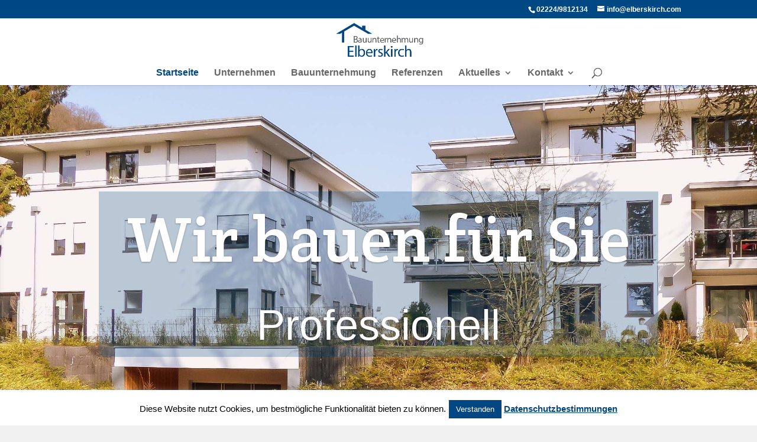

--- FILE ---
content_type: text/css
request_url: https://elberskirch.com/wp-content/themes/Divi-child/style.css?ver=1.0.1458084352
body_size: 574
content:
/*
Theme Name: Divi Child
Template: Divi
Author: Neukreativ
Version: 1.0.1458084352
Updated: 2016-03-16 00:25:52
*/

@charset "UTF-8";
/* MAIN */
h1, h2{
	text-align:center !important;
}
/* HEADER */
#et-info{
	float:right;
}
.et_pb_main_blurb_image{
	/*margin-bottom:0px !important;*/
}
.et_pb_blurb .et_pb_main_blurb_image img{
	max-width:100% !important;
}
.et_pb_blurb{
}

/* SLIDER */
.et_pb_slide_content{
	background: rgba(0, 72, 132,0.25) !important;
	/*padding-bottom:40px;*/
}
.et_pb_slide_content h1{
	font-size:6em;
}
.et_pb_slide_content p{
	font-size:4em;
	line-height:1.5em;
}
.et-pb-arrow-prev, .et-pb-arrow-next{
	color:#004884 !important;
}
@media (max-width: 767px){
	.et_pb_slide_content h1 {
	    font-size: 4em !important;
	}
	.et_pb_slide_content p {
	    font-size: 2em !important;
	}
}
/* ANIMATION SLIDER */

.et-pb-active-slide:nth-child(even) .et_pb_slide_description {
	animation-name: fadeInRight;
}
.et-pb-active-slide:nth-child(odd) .et_pb_slide_description {
	animation-name: fadeInLeft;
}
/* FOOTER WIDGET*/
.footer-widget ul li, .footer-widget p{
	font-weight:100;
}